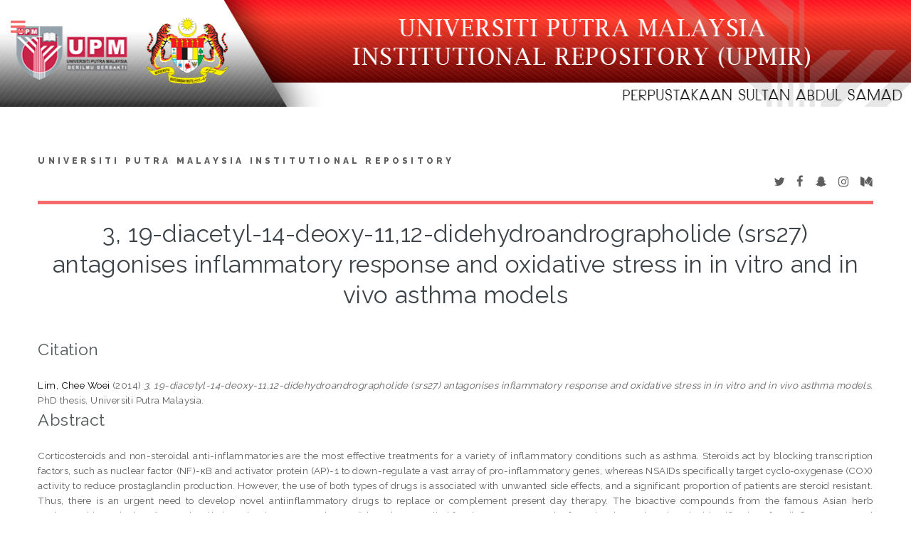

--- FILE ---
content_type: text/html; charset=utf-8
request_url: http://psasir.upm.edu.my/id/eprint/51111/
body_size: 7668
content:
<!DOCTYPE html PUBLIC "-//W3C//DTD XHTML 1.0 Transitional//EN" "http://www.w3.org/TR/xhtml1/DTD/xhtml1-transitional.dtd">
<html xmlns="http://www.w3.org/1999/xhtml">
	<head>
		<meta http-equiv="X-UA-Compatible" content="IE=edge" />
		<title> 3, 19-diacetyl-14-deoxy-11,12-didehydroandrographolide (srs27) antagonises inflammatory response and oxidative stress in in vitro and in vivo asthma models  - Universiti Putra Malaysia Institutional Repository</title>
		<link rel="icon" href="/apw_template/images/favicon.png" type="image/x-icon" />
		<link rel="shortcut icon" href="/apw_template/images/favicon.png" type="image/x-icon" />
		<meta name="eprints.eprintid" content="51111" />
<meta name="eprints.rev_number" content="7" />
<meta name="eprints.eprint_status" content="archive" />
<meta name="eprints.userid" content="364" />
<meta name="eprints.dir" content="disk0/00/05/11/11" />
<meta name="eprints.datestamp" content="2017-03-23 02:48:22" />
<meta name="eprints.lastmod" content="2017-03-23 02:48:22" />
<meta name="eprints.status_changed" content="2017-03-23 02:48:22" />
<meta name="eprints.type" content="thesis" />
<meta name="eprints.metadata_visibility" content="show" />
<meta name="eprints.creators_name" content="Lim, Chee Woei" />
<meta name="eprints.title" content="3, 19-diacetyl-14-deoxy-11,12-didehydroandrographolide (srs27) antagonises inflammatory response and oxidative stress in in vitro and in vivo asthma models" />
<meta name="eprints.ispublished" content="submitted" />
<meta name="eprints.divisions" content="MEDIC" />
<meta name="eprints.full_text_status" content="public" />
<meta name="eprints.abstract" content="Corticosteroids and non-steroidal anti-inflammatories are the most effective treatments for a variety of inflammatory conditions such as asthma. Steroids act by blocking transcription factors, such as nuclear factor (NF)-κB and activator protein (AP)-1 to down-regulate a vast array of pro-inflammatory genes, whereas NSAIDs specifically target cyclo-oxygenase (COX) activity to reduce prostaglandin production. However, the use of both types of drugs is associated with unwanted side effects, and a significant proportion of patients are steroid resistant. Thus, there is an urgent need to develop novel antiinflammatory drugs to replace or complement present day therapy. The bioactive compounds from the famous Asian herb Andrographis paniculata (known locally in Malaysia as Hempedu Bumi) have been studied for almost a century. The focus has been placed on the identification of antiinflammatory and anticancer agents. The herb contains two main diterpenoid constituents named andrographolide (AGP) and 14-deoxy-11,12 didehydroandrographolide (DDAG). AGP and DDAG were found to exhibit anti-asthma effects by inhibiting inflammatory responses in an allergic mouse asthma model. As such, both of them could act as novel replacement for current anti-inflammatory drugs. However, due to inadequacies of both compounds in terms of drug-like properties, DDAG analogues were semisynthesised to tackle these shortcomings. Among the analogues, 3,19-diacetyl-14-deoxy-11,12- didehydroandrographolide (SRS27) was proven to inhibit cysteinyl leukotriene (CysLT) and nitric oxide (NO) synthesis in mouse macrophages,like AGP. However, DDAG on the other hand, failed to exhibit such activity.
SRS27 was less toxic compared with AGP, which suggests that a simple chemical modification of DDAG produces a compound with CysLT and NO inhibitory activity similar to AGP but maintained the toxicity profile similar to DDAG. It is interesting to note that other analogues such as SRS28, SRS49,SRS76 and SRS83 with chemical modifications on the same carbon numbers 3 and 19 of DDAG were unable to show inhibition of CysLT and NO synthesis. Consequently, the potential anti-inflammatory effect of SRS27 was investigated in ovalbumin (OVA)-induced mouse asthma model. The compound was administered in a prophylactic manner and showed a substantial decrease in asthma parameters. SRS27 at 3 mg/kg twice daily for
three days consecutively significantly reduced OVA-induced total cell such as macrophages, eosinophils, lymphocytes and neutrophils, as well as inflammatory cytokines such as IL-4, IL-5, IL-13 and eotaxin in bronchoalveolar lavage (BAL) fluid. The compound also suppressed serum IgE production. In addition, SRS27 suppressed mucus hyper-secretion and expression of inflammatory mediators such as TNF-α, MCP-1, Muc5ac,RANTES, IL-33 and iNOS. Mechanistically, the compound inhibited lung NF-κB p65 nuclear translocation. In line with this observation, p65 NF-κB nuclear translocation was also found to be inhibited by the compound in A549 lung cancer cell line. Notably, this inhibition was not a result of cell toxicity as
peripheral blood count in normal BALB/C mice treated with 3 mg/kg of SRS27 was not affected. The acute toxicity in mice further supported this idea, which indicated SRS27 is indeed a safe compound, just like DDAG. A pharmacokinetic study in Balb/C mice at 3 mg/kg single dose revealed SRS27 that had a relatively short half-life but was able to achieve a concentration range of 13- 19 μM concentration that could be related to in vitro anti-asthma activities. SRS27 is the first known DDAG derivative tested positive in a mouse asthma model and as such this compound could serve as a prototype and template for future improvement as a potential prophylactic agent to control asthma." />
<meta name="eprints.date" content="2014-06" />
<meta name="eprints.date_type" content="submitted" />
<meta name="eprints.institution" content="Universiti Putra Malaysia" />
<meta name="eprints.thesis_type" content="phd" />
<meta name="eprints.language_2" content="english" />
<meta name="eprints.call_number" content="FPSK(p) 2014 10" />
<meta name="eprints.thesis_supervisor" content="Johnson Stanslas, PhD" />
<meta name="eprints.subject_heading" content="Andrographis paniculata extract, HMPL-004
	" />
<meta name="eprints.subject_heading_two" content="Anti-Inflammatory Agents, Non-Steroidal - Analysis" />
<meta name="eprints.subject_heading_three" content="Diterpenes" />
<meta name="eprints.citation" content="   Lim, Chee Woei   (2014)   3, 19-diacetyl-14-deoxy-11,12-didehydroandrographolide (srs27) antagonises inflammatory response and oxidative stress in in vitro and in vivo asthma models.  PhD thesis, Universiti Putra Malaysia.    " />
<meta name="eprints.document_url" content="http://psasir.upm.edu.my/id/eprint/51111/1/FPSK%28p%29%202014%2010RR.pdf" />
<link rel="schema.DC" href="http://purl.org/DC/elements/1.0/" />
<meta name="DC.relation" content="http://psasir.upm.edu.my/id/eprint/51111/" />
<meta name="DC.title" content="3, 19-diacetyl-14-deoxy-11,12-didehydroandrographolide (srs27) antagonises inflammatory response and oxidative stress in in vitro and in vivo asthma models" />
<meta name="DC.creator" content="Lim, Chee Woei" />
<meta name="DC.description" content="Corticosteroids and non-steroidal anti-inflammatories are the most effective treatments for a variety of inflammatory conditions such as asthma. Steroids act by blocking transcription factors, such as nuclear factor (NF)-κB and activator protein (AP)-1 to down-regulate a vast array of pro-inflammatory genes, whereas NSAIDs specifically target cyclo-oxygenase (COX) activity to reduce prostaglandin production. However, the use of both types of drugs is associated with unwanted side effects, and a significant proportion of patients are steroid resistant. Thus, there is an urgent need to develop novel antiinflammatory drugs to replace or complement present day therapy. The bioactive compounds from the famous Asian herb Andrographis paniculata (known locally in Malaysia as Hempedu Bumi) have been studied for almost a century. The focus has been placed on the identification of antiinflammatory and anticancer agents. The herb contains two main diterpenoid constituents named andrographolide (AGP) and 14-deoxy-11,12 didehydroandrographolide (DDAG). AGP and DDAG were found to exhibit anti-asthma effects by inhibiting inflammatory responses in an allergic mouse asthma model. As such, both of them could act as novel replacement for current anti-inflammatory drugs. However, due to inadequacies of both compounds in terms of drug-like properties, DDAG analogues were semisynthesised to tackle these shortcomings. Among the analogues, 3,19-diacetyl-14-deoxy-11,12- didehydroandrographolide (SRS27) was proven to inhibit cysteinyl leukotriene (CysLT) and nitric oxide (NO) synthesis in mouse macrophages,like AGP. However, DDAG on the other hand, failed to exhibit such activity.
SRS27 was less toxic compared with AGP, which suggests that a simple chemical modification of DDAG produces a compound with CysLT and NO inhibitory activity similar to AGP but maintained the toxicity profile similar to DDAG. It is interesting to note that other analogues such as SRS28, SRS49,SRS76 and SRS83 with chemical modifications on the same carbon numbers 3 and 19 of DDAG were unable to show inhibition of CysLT and NO synthesis. Consequently, the potential anti-inflammatory effect of SRS27 was investigated in ovalbumin (OVA)-induced mouse asthma model. The compound was administered in a prophylactic manner and showed a substantial decrease in asthma parameters. SRS27 at 3 mg/kg twice daily for
three days consecutively significantly reduced OVA-induced total cell such as macrophages, eosinophils, lymphocytes and neutrophils, as well as inflammatory cytokines such as IL-4, IL-5, IL-13 and eotaxin in bronchoalveolar lavage (BAL) fluid. The compound also suppressed serum IgE production. In addition, SRS27 suppressed mucus hyper-secretion and expression of inflammatory mediators such as TNF-α, MCP-1, Muc5ac,RANTES, IL-33 and iNOS. Mechanistically, the compound inhibited lung NF-κB p65 nuclear translocation. In line with this observation, p65 NF-κB nuclear translocation was also found to be inhibited by the compound in A549 lung cancer cell line. Notably, this inhibition was not a result of cell toxicity as
peripheral blood count in normal BALB/C mice treated with 3 mg/kg of SRS27 was not affected. The acute toxicity in mice further supported this idea, which indicated SRS27 is indeed a safe compound, just like DDAG. A pharmacokinetic study in Balb/C mice at 3 mg/kg single dose revealed SRS27 that had a relatively short half-life but was able to achieve a concentration range of 13- 19 μM concentration that could be related to in vitro anti-asthma activities. SRS27 is the first known DDAG derivative tested positive in a mouse asthma model and as such this compound could serve as a prototype and template for future improvement as a potential prophylactic agent to control asthma." />
<meta name="DC.date" content="2014-06" />
<meta name="DC.type" content="Thesis" />
<meta name="DC.type" content="NonPeerReviewed" />
<meta name="DC.format" content="application/pdf" />
<meta name="DC.language" content="en" />
<meta name="DC.identifier" content="http://psasir.upm.edu.my/id/eprint/51111/1/FPSK%28p%29%202014%2010RR.pdf" />
<meta name="DC.identifier" content="   Lim, Chee Woei   (2014)   3, 19-diacetyl-14-deoxy-11,12-didehydroandrographolide (srs27) antagonises inflammatory response and oxidative stress in in vitro and in vivo asthma models.  PhD thesis, Universiti Putra Malaysia.    " />
<meta name="DC.subject" content="Andrographis paniculata extract, HMPL-004
	" />
<meta name="DC.subject" content="Anti-Inflammatory Agents, Non-Steroidal - Analysis" />
<meta name="DC.subject" content="Diterpenes" />
<link rel="alternate" href="http://psasir.upm.edu.my/cgi/export/eprint/51111/Refer/PSAS-eprint-51111.refer" type="text/plain" title="Refer" />
<link rel="alternate" href="http://psasir.upm.edu.my/cgi/export/eprint/51111/DC/PSAS-eprint-51111.txt" type="text/plain; charset=utf-8" title="Dublin Core" />
<link rel="alternate" href="http://psasir.upm.edu.my/cgi/export/eprint/51111/JSON/PSAS-eprint-51111.js" type="application/json; charset=utf-8" title="JSON" />
<link rel="alternate" href="http://psasir.upm.edu.my/cgi/export/eprint/51111/MODS/PSAS-eprint-51111.xml" type="text/xml; charset=utf-8" title="MODS" />
<link rel="alternate" href="http://psasir.upm.edu.my/cgi/export/eprint/51111/XML/PSAS-eprint-51111.xml" type="application/vnd.eprints.data+xml; charset=utf-8" title="EP3 XML" />
<link rel="alternate" href="http://psasir.upm.edu.my/cgi/export/eprint/51111/RDFN3/PSAS-eprint-51111.n3" type="text/n3" title="RDF+N3" />
<link rel="alternate" href="http://psasir.upm.edu.my/cgi/export/eprint/51111/ContextObject/PSAS-eprint-51111.xml" type="text/xml; charset=utf-8" title="OpenURL ContextObject" />
<link rel="alternate" href="http://psasir.upm.edu.my/cgi/export/eprint/51111/Simple/PSAS-eprint-51111.txt" type="text/plain; charset=utf-8" title="Simple Metadata" />
<link rel="alternate" href="http://psasir.upm.edu.my/cgi/export/eprint/51111/RDFNT/PSAS-eprint-51111.nt" type="text/plain" title="RDF+N-Triples" />
<link rel="alternate" href="http://psasir.upm.edu.my/cgi/export/eprint/51111/COinS/PSAS-eprint-51111.txt" type="text/plain; charset=utf-8" title="OpenURL ContextObject in Span" />
<link rel="alternate" href="http://psasir.upm.edu.my/cgi/export/eprint/51111/RDFXML/PSAS-eprint-51111.rdf" type="application/rdf+xml" title="RDF+XML" />
<link rel="alternate" href="http://psasir.upm.edu.my/cgi/export/eprint/51111/BibTeX/PSAS-eprint-51111.bib" type="text/plain" title="BibTeX" />
<link rel="alternate" href="http://psasir.upm.edu.my/cgi/export/eprint/51111/DIDL/PSAS-eprint-51111.xml" type="text/xml; charset=utf-8" title="MPEG-21 DIDL" />
<link rel="alternate" href="http://psasir.upm.edu.my/cgi/export/eprint/51111/CSV/PSAS-eprint-51111.csv" type="text/csv; charset=utf-8" title="Multiline CSV" />
<link rel="alternate" href="http://psasir.upm.edu.my/cgi/export/eprint/51111/Atom/PSAS-eprint-51111.xml" type="application/atom+xml;charset=utf-8" title="Atom" />
<link rel="alternate" href="http://psasir.upm.edu.my/cgi/export/eprint/51111/EndNote/PSAS-eprint-51111.enw" type="text/plain; charset=utf-8" title="EndNote" />
<link rel="alternate" href="http://psasir.upm.edu.my/cgi/export/eprint/51111/RIS/PSAS-eprint-51111.ris" type="text/plain" title="Reference Manager" />
<link rel="alternate" href="http://psasir.upm.edu.my/cgi/export/eprint/51111/Text/PSAS-eprint-51111.txt" type="text/plain; charset=utf-8" title="ASCII Citation" />
<link rel="alternate" href="http://psasir.upm.edu.my/cgi/export/eprint/51111/HTML/PSAS-eprint-51111.html" type="text/html; charset=utf-8" title="HTML Citation" />
<link rel="alternate" href="http://psasir.upm.edu.my/cgi/export/eprint/51111/METS/PSAS-eprint-51111.xml" type="text/xml; charset=utf-8" title="METS" />
<link rel="Top" href="http://psasir.upm.edu.my/" />
    <link rel="Sword" href="http://psasir.upm.edu.my/sword-app/servicedocument" />
    <link rel="SwordDeposit" href="http://psasir.upm.edu.my/id/contents" />
    <link rel="Search" type="text/html" href="http://psasir.upm.edu.my/cgi/search" />
    <link rel="Search" type="application/opensearchdescription+xml" href="http://psasir.upm.edu.my/cgi/opensearchdescription" title="Universiti Putra Malaysia Institutional Repository" />
    <script type="text/javascript" src="http://www.google.com/jsapi"><!--padder--></script><script type="text/javascript">
// <![CDATA[
google.load("visualization", "1", {packages:["corechart", "geochart"]});
// ]]></script><script type="text/javascript">
// <![CDATA[
var eprints_http_root = "http:\/\/psasir.upm.edu.my";
var eprints_http_cgiroot = "http:\/\/psasir.upm.edu.my\/cgi";
var eprints_oai_archive_id = "psasir.upm.edu.my";
var eprints_logged_in = false;
// ]]></script>
    <style type="text/css">.ep_logged_in { display: none }</style>
    <link rel="stylesheet" type="text/css" href="/style/auto-3.3.16.css" />
    <script type="text/javascript" src="/javascript/auto-3.3.16.js"><!--padder--></script>
    <!--[if lte IE 6]>
        <link rel="stylesheet" type="text/css" href="/style/ie6.css" />
   <![endif]-->
    <meta name="Generator" content="EPrints 3.3.16" />
    <meta http-equiv="Content-Type" content="text/html; charset=UTF-8" />
    <meta http-equiv="Content-Language" content="en" />
    
		
		<meta charset="utf-8" />
		<meta name="viewport" content="width=device-width, initial-scale=1,maximum-scale=1, user-scalable=no" />
		
		<link rel="stylesheet" href="/apw_template/styles/font-awesome.min.css" />
		<link rel="stylesheet" href="//fonts.googleapis.com/css?family=Open+Sans:400,600,400italic,600italic" />
		<link rel="stylesheet" href="//fonts.googleapis.com/css?family=Montserrat:400,800" />
		<link rel="stylesheet" href="//fonts.googleapis.com/css?family=Raleway:400,800,900" />
		<script src="//ajax.googleapis.com/ajax/libs/jquery/1.12.4/jquery.min.js">// <!-- No script --></script>
		<link rel="stylesheet" href="/apw_template/styles/base.css" />
		<link rel="stylesheet" href="/apw_template/styles/site.css" />			
		<link rel="stylesheet" href="/apw_template/styles/apw_main.css" />
		
		<script>
 
		// Give $ back to prototype.js; create new alias to jQuery.
		jQuery.noConflict();
 
		jQuery(document).ready(function( $ ) {
		
			//Clones the EP menu to the top menu. 
			$('#main_page .ep_tm_key_tools').clone().appendTo('#login_status');
			//Then remove the old class, and add the navbar classes to make it fit in. 
			$('header .ep_tm_key_tools').removeClass('ep_tm_key_tools').addClass('nav navbar-nav navbar-right').attr('id','ep_menu_top');
			// remove the first part of the menu if you are already signed in (as the span buggers up the nice navbar menu)
			$('header #ep_menu_top li:first-child').has("span").remove();
			

			//left hand side menu. Adds the id, then the needed classes for bootstrap to style the menu 
			$('#main_page .ep_tm_key_tools').removeClass('ep_tm_key_tools').attr('id','ep_menu').addClass('hidden-xs');
			$('#main_page ul#ep_menu ').addClass('list-group');
			$('#main_page ul#ep_menu li').addClass('list-group-item');
			//$('#main_page ul#ep_menu li:first-child:contains("Logged")').addClass('active');
			$('#main_page ul#ep_menu li:first-child:contains("Logged")').closest('.list-group-item').addClass('active');
			$('#main_page ul#ep_menu li:first-child span a').addClass('list-group-item-text');

			// If the user isn't logged in, style it a little
			//$('#main_page ul#ep_menu li:first-child a[href$="cgi/users/home"]').addClass('list-group-item-heading');
			var log_in_btn = $('#main_page ul#ep_menu li:first-child a[href$="cgi/users/home"]');
			var admin_btn = $('#main_page ul#ep_menu li a[href$="cgi/users/home?screen=Admin"]');
			//log_in_btn.addClass('btn btn-primary');
			//admin_btn.addClass('btn btn-default');
			log_in_btn.closest('li').addClass('active');
			//admin_btn.closest('li').removeClass('list-group-item');
			//log_in_btn.closest('ul').removeClass('list-group').addClass('list-unstyled');
				
		});
		</script>
	</head>
<body>

	<img alt="UPM Institutional Repository" src="/images/sitelogo.png" width="100%" height="150px" />
	<!-- Wrapper -->
	<div id="wrapper">

		<!-- Main -->
		<div id="main">
			<div class="inner">

				<header id="header">
					<a href="http://psasir.upm.edu.my" class="logo">
		Universiti Putra Malaysia Institutional Repository
    </a>
					<ul class="icons">
						<li><a href="#" class="icon fa-twitter"><span class="label">Twitter</span></a></li>
						<li><a href="#" class="icon fa-facebook"><span class="label">Facebook</span></a></li>
						<li><a href="#" class="icon fa-snapchat-ghost"><span class="label">Snapchat</span></a></li>
						<li><a href="#" class="icon fa-instagram"><span class="label">Instagram</span></a></li>
						<li><a href="#" class="icon fa-medium"><span class="label">Medium</span></a></li>
					</ul>
				</header>
				
				<h1 class="ep_tm_pagetitle">
				  

3, 19-diacetyl-14-deoxy-11,12-didehydroandrographolide (srs27) antagonises inflammatory response and oxidative stress in in vitro and in vivo asthma models


				</h1>
				<div class="ep_summary_content"><div class="ep_summary_content_left"></div><div class="ep_summary_content_right"></div><div class="ep_summary_content_top"></div><div class="ep_summary_content_main">
   
  <br />
  <div align="left"><h2><font color="#515a5a">Citation</font></h2></div>
  <p style="margin-bottom: 1em">
    

<div align="justify">

    <span class="person_name">Lim, Chee Woei</span>
  



    (2014)
  

 <!-- <if test="date">(<print expr="date" opts="res=year"/>)</if> -->

<em>3, 19-diacetyl-14-deoxy-11,12-didehydroandrographolide (srs27) antagonises inflammatory response and oxidative stress in in vitro and in vivo asthma models.</em>


    PhD thesis, Universiti Putra Malaysia.
  



</div>

  </p>

  
    <div align="left"><h2><font color="#515a5a">Abstract</font></h2></div>
    <p style="text-align: justify; margin: 1em auto 0em auto">Corticosteroids and non-steroidal anti-inflammatories are the most effective treatments for a variety of inflammatory conditions such as asthma. Steroids act by blocking transcription factors, such as nuclear factor (NF)-κB and activator protein (AP)-1 to down-regulate a vast array of pro-inflammatory genes, whereas NSAIDs specifically target cyclo-oxygenase (COX) activity to reduce prostaglandin production. However, the use of both types of drugs is associated with unwanted side effects, and a significant proportion of patients are steroid resistant. Thus, there is an urgent need to develop novel antiinflammatory drugs to replace or complement present day therapy. The bioactive compounds from the famous Asian herb Andrographis paniculata (known locally in Malaysia as Hempedu Bumi) have been studied for almost a century. The focus has been placed on the identification of antiinflammatory and anticancer agents. The herb contains two main diterpenoid constituents named andrographolide (AGP) and 14-deoxy-11,12 didehydroandrographolide (DDAG). AGP and DDAG were found to exhibit anti-asthma effects by inhibiting inflammatory responses in an allergic mouse asthma model. As such, both of them could act as novel replacement for current anti-inflammatory drugs. However, due to inadequacies of both compounds in terms of drug-like properties, DDAG analogues were semisynthesised to tackle these shortcomings. Among the analogues, 3,19-diacetyl-14-deoxy-11,12- didehydroandrographolide (SRS27) was proven to inhibit cysteinyl leukotriene (CysLT) and nitric oxide (NO) synthesis in mouse macrophages,like AGP. However, DDAG on the other hand, failed to exhibit such activity.&#13;
SRS27 was less toxic compared with AGP, which suggests that a simple chemical modification of DDAG produces a compound with CysLT and NO inhibitory activity similar to AGP but maintained the toxicity profile similar to DDAG. It is interesting to note that other analogues such as SRS28, SRS49,SRS76 and SRS83 with chemical modifications on the same carbon numbers 3 and 19 of DDAG were unable to show inhibition of CysLT and NO synthesis. Consequently, the potential anti-inflammatory effect of SRS27 was investigated in ovalbumin (OVA)-induced mouse asthma model. The compound was administered in a prophylactic manner and showed a substantial decrease in asthma parameters. SRS27 at 3 mg/kg twice daily for&#13;
three days consecutively significantly reduced OVA-induced total cell such as macrophages, eosinophils, lymphocytes and neutrophils, as well as inflammatory cytokines such as IL-4, IL-5, IL-13 and eotaxin in bronchoalveolar lavage (BAL) fluid. The compound also suppressed serum IgE production. In addition, SRS27 suppressed mucus hyper-secretion and expression of inflammatory mediators such as TNF-α, MCP-1, Muc5ac,RANTES, IL-33 and iNOS. Mechanistically, the compound inhibited lung NF-κB p65 nuclear translocation. In line with this observation, p65 NF-κB nuclear translocation was also found to be inhibited by the compound in A549 lung cancer cell line. Notably, this inhibition was not a result of cell toxicity as&#13;
peripheral blood count in normal BALB/C mice treated with 3 mg/kg of SRS27 was not affected. The acute toxicity in mice further supported this idea, which indicated SRS27 is indeed a safe compound, just like DDAG. A pharmacokinetic study in Balb/C mice at 3 mg/kg single dose revealed SRS27 that had a relatively short half-life but was able to achieve a concentration range of 13- 19 μM concentration that could be related to in vitro anti-asthma activities. SRS27 is the first known DDAG derivative tested positive in a mouse asthma model and as such this compound could serve as a prototype and template for future improvement as a potential prophylactic agent to control asthma.</p> <br />
  

  <div align="left"><h2><font color="#515a5a">Download File</font></h2></div>
  <table width="100%" style="margin-bottom: 2em; margin-top: 2em; box-shadow: 2px 2px 2px 2px #bdc3c7;" cellpadding="5" border="0" bgcolor="#FFFFFF">
    <tr><td><div align="center">
  

  

    
  
    
      
      <table>
        
          <tr>
            <td valign="top" align="right"><a onmouseout="EPJS_HidePreview( event, 'doc_preview_201200' );" href="http://psasir.upm.edu.my/id/eprint/51111/1/FPSK%28p%29%202014%2010RR.pdf" class="ep_document_link" onmouseover="EPJS_ShowPreview( event, 'doc_preview_201200' );"><img class="ep_doc_icon" alt="[img]" src="http://psasir.upm.edu.my/51111/1.hassmallThumbnailVersion/FPSK%28p%29%202014%2010RR.pdf" border="0" /></a><div id="doc_preview_201200" class="ep_preview"><table><tr><td><img class="ep_preview_image" alt="" src="http://psasir.upm.edu.my/51111/1.haspreviewThumbnailVersion/FPSK%28p%29%202014%2010RR.pdf" border="0" /><div class="ep_preview_title">Preview</div></td></tr></table></div></td>
            <td valign="top">
              

<!-- document citation -->


<span class="ep_document_citation">
<span class="document_format">PDF</span>
<br /><span class="document_filename">FPSK(p) 2014 10RR.pdf</span>



</span>

<br />
              <a href="http://psasir.upm.edu.my/id/eprint/51111/1/FPSK%28p%29%202014%2010RR.pdf" class="ep_document_link">Download (1MB)</a>
              
			  
			  | <a href="http://psasir.upm.edu.my/51111/1.haslightboxThumbnailVersion/FPSK%28p%29%202014%2010RR.pdf" rel="lightbox[docs] nofollow" title="Preview">Preview</a>
			  
			  
              
  
              <ul>
              
              </ul>
            </td>
          </tr>
        
      </table>
    

  

  
 </div></td></tr></table>

  <div align="left"><h2><font color="#515a5a">Additional Metadata</font></h2></div>
  <table width="100%" style="margin-bottom: 2em; margin-top: 2em; box-shadow: 2px 2px 2px 2px #bdc3c7;" cellpadding="5" border="0" bgcolor="#FFFFFF">
    <tr>
      <th align="left" bgcolor="#f2f3f4">Item Type:</th>
      <td>
        Thesis
        
        
        (PhD)
      </td>
    </tr>
    
    
      
        <tr>
          <th align="left" bgcolor="#f2f3f4">Subject:</th>
          <td valign="top">Andrographis paniculata extract, HMPL-004&#13;
	</td>
        </tr>
      
    
      
        <tr>
          <th align="left" bgcolor="#f2f3f4">Subject:</th>
          <td valign="top">Anti-Inflammatory Agents, Non-Steroidal - Analysis</td>
        </tr>
      
    
      
        <tr>
          <th align="left" bgcolor="#f2f3f4">Subject:</th>
          <td valign="top">Diterpenes</td>
        </tr>
      
    
      
        <tr>
          <th align="left" bgcolor="#f2f3f4">Call Number:</th>
          <td valign="top">FPSK(p) 2014 10</td>
        </tr>
      
    
      
        <tr>
          <th align="left" bgcolor="#f2f3f4">Chairman Supervisor:</th>
          <td valign="top">Johnson Stanslas, PhD</td>
        </tr>
      
    
      
    
      
    
      
    
      
    
      
        <tr>
          <th align="left" bgcolor="#f2f3f4">Divisions:</th>
          <td valign="top"><a href="http://psasir.upm.edu.my/view/divisions/MEDIC/">Faculty of Medicine and Health Science</a></td>
        </tr>
      
    
      
    
      
    
      
    
      
    
      
    
      
    
      
    
      
        <tr>
          <th align="left" bgcolor="#f2f3f4">Depositing User:</th>
          <td valign="top">

<span class="ep_name_citation"><span class="person_name">Haridan Mohd Jais</span></span>

</td>
        </tr>
      
    
      
        <tr>
          <th align="left" bgcolor="#f2f3f4">Date Deposited:</th>
          <td valign="top">23 Mar 2017 02:48</td>
        </tr>
      
    
      
        <tr>
          <th align="left" bgcolor="#f2f3f4">Last Modified:</th>
          <td valign="top">23 Mar 2017 02:48</td>
        </tr>
      
    
      
    
    <tr>
      <th align="left" bgcolor="#f2f3f4">URI:</th>
      <td valign="top"><a href="http://psasir.upm.edu.my/id/eprint/51111">http://psasir.upm.edu.my/id/eprint/51111</a></td>
    </tr>
    <tr>
      <th align="left" bgcolor="#f2f3f4">Statistic Details:</th>
      <td valign="top"><a href="/cgi/stats/report/eprint/51111">View Download Statistic</a></td>
    </tr>
  </table>

  
  

  
    <h3>Actions (login required)</h3>
    <table class="ep_summary_page_actions">
    
      <tr>
        <td><a href="/cgi/users/home?screen=EPrint%3A%3AView&amp;eprintid=51111"><img src="/style/images/action_view.png" title="View Item" alt="View Item" class="ep_form_action_icon" /></a></td>
        <td>View Item</td>
      </tr>
    
    </table>
  

</div><div class="ep_summary_content_bottom"></div><div class="ep_summary_content_after"></div></div>

			</div>
		</div>

		<!-- Sidebar -->
		<div id="sidebar">
			<div class="inner">

				<section id="part_top" class="alt">
					<div class="search-box">
					  <div class="container-4">
						<form method="get" accept-charset="utf-8" action="http://psasir.upm.edu.my/cgi/search">
							<input type="search" name="q" id="search" placeholder="Insert keyword here..." />
							<button class="icon" value="Search" type="submit" name="_action_search"><i class="fa fa-search"></i></button>
							<input type="hidden" name="_action_search" value="Search" />
							<input type="hidden" name="_order" value="bytitle" />
							<input type="hidden" name="basic_srchtype" value="ALL" />
							<input type="hidden" name="_satisfyall" value="ALL" />
						</form>
					  </div>
					</div>
				</section>

				<!-- Menu -->
					<header class="major" style="margin-top: -20px;">
						<div style="text-transform: uppercase; font-size: 14px; font-weight: 700;letter-spacing: 0.35em;">USER MENU</div>
					</header>
					
					<div id="main_page">
						<ul class="ep_tm_key_tools" id="ep_tm_menu_tools"><li><a href="http://psasir.upm.edu.my/cgi/users/home">Login (Staff Only)</a></li></ul>
					</div>
						
					<nav id="menu">
						<ul>
							<li><a href="http://psasir.upm.edu.my">home</a></li>
							<li><a href="http://psasir.upm.edu.my/information.html">about</a></li>
							<li><a href="http://psasir.upm.edu.my/cgi/latest">latest addition</a></li>
							<li>
								<span class="opener">Browse</span>
								<ul>
									<li><a href="http://psasir.upm.edu.my/view/year/">browse by years</a></li>
									<li><a href="http://psasir.upm.edu.my/view/type/">browse by types</a></li>
									<li><a href="http://psasir.upm.edu.my/view/subject/">browse by subjects</a></li>
									<li><a href="http://psasir.upm.edu.my/view/divisions/">browse by divisions</a></li>
									<li><a href="http://psasir.upm.edu.my/view/creators/">browse by authors</a></li>
								</ul>
							</li>
							<li><a href="http://psasir.upm.edu.my/help/index.html">Help</a></li>
							<li><a href="http://psasir.upm.edu.my/policies.html">Policies</a></li>
							<li><a href="http://psasir.upm.edu.my/cgi/stats/report">Statistic</a></li>
						</ul>
					</nav>

				

			
				<!-- Footer -->
					
		<footer id="footer">
			<p class="copyright">© Nov 2017 - Powered by <a href="//bazaar.eprints.org/552/">APW Themes</a> &amp; Theme by <a href="//agungprasetyo.net/" title="Agung Prasetyo Wibowo" alt="Agung Prasetyo Wibowo">Agung Prasetyo Wibowo</a>.</p>
		</footer>
    

			</div>
		</div>

	</div>

		<!-- Scripts -->
		<script src="/apw_template/scripts/skel.min.js">// <!-- No script --></script>
		<script src="/apw_template/scripts/util.js">// <!-- No script --></script>
		<script src="/apw_template/scripts/main.js">// <!-- No script --></script>
<!-- Matomo -->
<script type="text/javascript">
  var _paq = window._paq || [];
  /* tracker methods like "setCustomDimension" should be called before "trackPageView" */
  _paq.push(["setDocumentTitle", document.domain + "/" + document.title]);
  _paq.push(["setCookieDomain", "*.psasir.upm.edu.my"]);
  _paq.push(["setDomains", ["*.psasir.upm.edu.my"]]);
  _paq.push(['trackPageView']);
  _paq.push(['enableLinkTracking']);
  (function() {
    var u="//perpun.upm.edu.my/stats/";
    _paq.push(['setTrackerUrl', u+'matomo.php']);
    _paq.push(['setSiteId', '1']);
    var d=document, g=d.createElement('script'), s=d.getElementsByTagName('script')[0];
    g.type='text/javascript'; g.async=true; g.defer=true; g.src=u+'matomo.js'; s.parentNode.insertBefore(g,s);
  })();
</script>
<noscript><p><img src="//perpun.upm.edu.my/stats/matomo.php?idsite=1&amp;rec=1" style="border:0;" alt="" /></p></noscript>
<!-- End Matomo Code -->


<!-- Google Analytics -->
<script src="https://www.googletagmanager.com/gtag/js?id=G-2YB6HJ6LWW">// <!-- No script --></script>
<script>
  window.dataLayer = window.dataLayer || [];
  function gtag(){dataLayer.push(arguments);}
  gtag('js', new Date());

  gtag('config', 'G-2YB6HJ6LWW');
</script>
<!-- End of Google Analytics Script-->

<!--Start of Tawk.to Script-->
<script type="text/javascript">
var Tawk_API=Tawk_API||{}, Tawk_LoadStart=new Date();
(function(){
var s1=document.createElement("script"),s0=document.getElementsByTagName("script")[0];
s1.async=true;
s1.src='https://embed.tawk.to/5dca1473d96992700fc6f711/1g9e2tuok';
s1.charset='UTF-8';
s1.setAttribute('crossorigin','*');
s0.parentNode.insertBefore(s1,s0);
})();
</script>
<!--End of Tawk.to Script-->

</body>
</html>